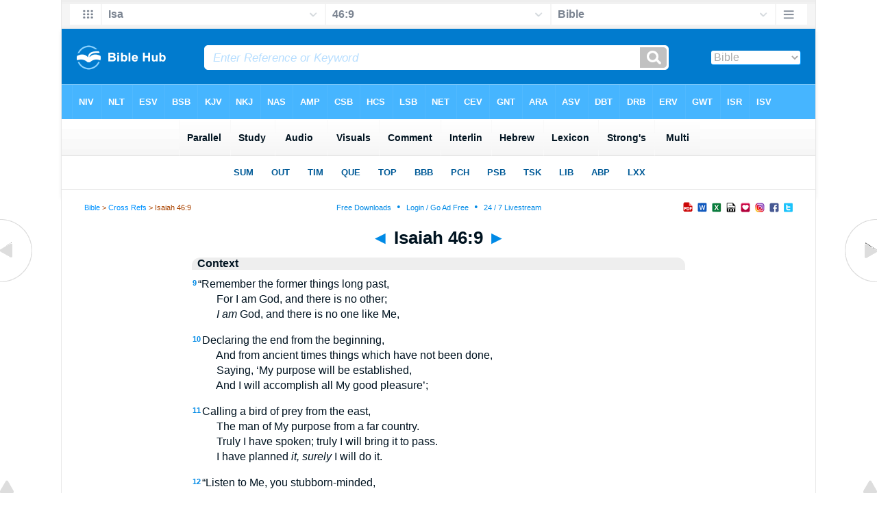

--- FILE ---
content_type: text/html
request_url: https://biblehub.com/context/isaiah/46-9.htm
body_size: 5820
content:
<!DOCTYPE html PUBLIC "-//W3C//DTD XHTML 1.0 Transitional//EN" "//www.w3.org/TR/xhtml1/DTD/xhtml1-transitional.dtd"><html xmlns="//www.w3.org/1999/xhtml"><head><meta http-equiv="Content-Type" content="text/html; charset=utf-8" /><meta name="viewport" content="width=device-width, initial-scale=1"><title>Isaiah 46:9 Context: Remember the former things of old: for I am God, and there is none else; [I am] God, and there is none like me;</title><link rel="stylesheet" href="/5001a.css" type="text/css" media="Screen" /><link rel="stylesheet" href="../spec.css" type="text/css" media="Screen" /><link media="handheld, only screen and (max-width: 4800px), only screen and (max-device-width: 4800px)" href="/4801a.css" type="text/css" rel="stylesheet" /><link media="handheld, only screen and (max-width: 1550px), only screen and (max-device-width: 1550px)" href="/1551a.css" type="text/css" rel="stylesheet" /><link media="handheld, only screen and (max-width: 1250px), only screen and (max-device-width: 1250px)" href="/1251a.css" type="text/css" rel="stylesheet" /><link media="handheld, only screen and (max-width: 1050px), only screen and (max-device-width: 1050px)" href="/1051a.css" type="text/css" rel="stylesheet" /><link media="handheld, only screen and (max-width: 900px), only screen and (max-device-width: 900px)" href="/901a.css" type="text/css" rel="stylesheet" /><link media="handheld, only screen and (max-width: 800px), only screen and (max-device-width: 800px)" href="/801a.css" type="text/css" rel="stylesheet" /><link media="handheld, only screen and (max-width: 575px), only screen and (max-device-width: 575px)" href="/501a.css" type="text/css" rel="stylesheet" /><link media="handheld, only screen and (max-height: 450px), only screen and (max-device-height: 450px)" href="/h451a.css" type="text/css" rel="stylesheet" /><link rel="stylesheet" href="/print.css" type="text/css" media="Print" /></head><body><div id="fx"><table width="100%" border="0" cellspacing="0" cellpadding="0" id="fx2"><tr><td><iframe width="100%" height="30" scrolling="no" src="../vmenus/isaiah/46-9.htm" align="left" frameborder="0"></iframe></td></tr></table></div><div id="blnk"></div><div align="center"><table width="100%" border="0" cellspacing="0" cellpadding="0" class="maintable"><tr><td><div id="fx5"><table width="100%" border="0" cellspacing="0" cellpadding="0" id="fx6"><tr><td><iframe width="100%" height="245" scrolling="no" src="/bmc/isaiah/46-9.htm" frameborder="0"></iframe></td></tr></table></div></td></tr></table></div><div align="center"><table width="100%" border="0" cellspacing="0" cellpadding="0" class="maintable3"><tr><td><table width="100%" border="0" cellspacing="0" cellpadding="0" align="center" id="announce"><tr><td><div id="l1"><div id="breadcrumbs"><a href="//biblehub.com">Bible</a> > <a href="//biblehub.com/crossref/">Cross Refs</a> > Isaiah 46:9</div><div id="anc"><iframe src="/anc.htm" width="100%" height="27" scrolling="no" frameborder="0"></iframe></div><div id="anc2"><table width="100%" border="0" cellspacing="0" cellpadding="0" align="center"><tr><td><iframe src="/anc2.htm" width="100%" height="27" scrolling="no" frameborder="0"></iframe></td></tr></table></div></div></td></tr></table><div id="movebox2"><table border="0" align="center" cellpadding="0" cellspacing="0"><tr><td><div id="topheading"><a href="../isaiah/46-8.htm" title="Isaiah 46:8">&#9668;</a> Isaiah 46:9 <a href="../isaiah/46-10.htm" title="Isaiah 46:10">&#9658;</a></div></td></tr></table></div><div align="center" class="maintable2"><table border="0" cellspacing="0" cellpadding="0" align="center"><tr><td><div id="leftbox"><div class="padleft"><div class="vheading">Context</div><span class="reftext"><a href="/isaiah/46-9.htm" target="_top"><b>9</b></a></span>&#147;Remember the former things long past,<br>&nbsp;&nbsp;&nbsp;&nbsp;&nbsp;&nbsp;&nbsp;&nbsp;&nbsp;For I am God, and there is no other;<br>&nbsp;&nbsp;&nbsp;&nbsp;&nbsp;&nbsp;&nbsp;&nbsp;&nbsp;<i>I am</i> God, and there is no one like Me, <p><span class="reftext"><a href="/isaiah/46-10.htm" target="_top"><b>10</b></a></span>Declaring the end from the beginning,<br>&nbsp;&nbsp;&nbsp;&nbsp;&nbsp;&nbsp;&nbsp;&nbsp;&nbsp;And from ancient times things which have not been done,<br>&nbsp;&nbsp;&nbsp;&nbsp;&nbsp;&nbsp;&nbsp;&nbsp;&nbsp;Saying, &#145;My purpose will be established,<br>&nbsp;&nbsp;&nbsp;&nbsp;&nbsp;&nbsp;&nbsp;&nbsp;&nbsp;And I will accomplish all My good pleasure&#146;; <p><span class="reftext"><a href="/isaiah/46-11.htm" target="_top"><b>11</b></a></span>Calling a bird of prey from the east,<br>&nbsp;&nbsp;&nbsp;&nbsp;&nbsp;&nbsp;&nbsp;&nbsp;&nbsp;The man of My purpose from a far country.<br>&nbsp;&nbsp;&nbsp;&nbsp;&nbsp;&nbsp;&nbsp;&nbsp;&nbsp;Truly I have spoken; truly I will bring it to pass.<br>&nbsp;&nbsp;&nbsp;&nbsp;&nbsp;&nbsp;&nbsp;&nbsp;&nbsp;I have planned <i>it, surely</i> I will do it. <p><span class="reftext"><a href="/isaiah/46-12.htm" target="_top"><b>12</b></a></span>&#147;Listen to Me, you stubborn-minded,<br>&nbsp;&nbsp;&nbsp;&nbsp;&nbsp;&nbsp;&nbsp;&nbsp;&nbsp;Who are far from righteousness. <p><span class="reftext"><a href="/isaiah/46-13.htm" target="_top"><b>13</b></a></span>&#147;I bring near My righteousness, it is not far off;<br>&nbsp;&nbsp;&nbsp;&nbsp;&nbsp;&nbsp;&nbsp;&nbsp;&nbsp;And My salvation will not delay.<br>&nbsp;&nbsp;&nbsp;&nbsp;&nbsp;&nbsp;&nbsp;&nbsp;&nbsp;And I will grant salvation in Zion,<br>&nbsp;&nbsp;&nbsp;&nbsp;&nbsp;&nbsp;&nbsp;&nbsp;&nbsp;<i>And</i> My glory for Israel. <p><br /><br /><a href="//www.lockman.org" target="_top">NASB &copy;1995</a><div class="vheading2">Parallel Verses</div><span class="versiontext"><a href="/asv/isaiah/46.htm">American Standard Version</a></span><br />Remember the former things of old: for I am God, and there is none else; I am God, and there is none like me;<span class="p"><br /><br /></span><span class="versiontext"><a href="/drb/isaiah/46.htm">Douay-Rheims Bible</a></span><br />Remember the former age, for I am God, and there is no God beside, neither is there the like to me: <span class="p"><br /><br /></span><span class="versiontext"><a href="/dbt/isaiah/46.htm">Darby Bible Translation</a></span><br />Remember the former things of old; for I am �God, and there is none else; I am God, and there is none like me;<span class="p"><br /><br /></span><span class="versiontext"><a href="/erv/isaiah/46.htm">English Revised Version</a></span><br />Remember the former things of old: for I am God, and there is none else; I am God, and there is none like me;<span class="p"><br /><br /></span><span class="versiontext"><a href="/wbt/isaiah/46.htm">Webster's Bible Translation</a></span><br />Remember the former things of old: for I am God, and there is none else; I am God, and there is none like me,<span class="p"><br /><br /></span><span class="versiontext"><a href="/web/isaiah/46.htm">World English Bible</a></span><br />Remember the former things of old: for I am God, and there is none else; [I am] God, and there is none like me;<span class="p"><br /><br /></span><span class="versiontext"><a href="/ylt/isaiah/46.htm">Young's Literal Translation</a></span><br /> Remember former things of old, For I am Mighty, and there is none else, God -- and there is none like Me.<div class="vheading2">Library</div><span class="headingtext"><a href="//christianbookshelf.org/maclaren/expositions_of_holy_scripture_h/a_righteousness_near_and_a.htm">A Righteousness Near and a Swift Salvation</a><br></span><span class="snippet">'Hearken unto Me, ye stout-hearted, that are far from righteousness: I bring near My righteousness; it shall not be far off, and My salvation shall not tarry.'--ISAIAH xlvi. 12,13.  God has promised that He will dwell with him that is humble and of a contrite heart. Jesus has shed the oil of His benediction on the poor in spirit. It is the men who form the exact antithesis to these characters who are addressed here. The 'stout-hearted' are those who, being untouched in conscience and ignorant of  <a href="//christianbookshelf.org/maclaren/expositions_of_holy_scripture_h/a_righteousness_near_and_a.htm" title="continued">&#8230;</a><br></span><span class="citation">Alexander Maclaren&#8212;</span><span class="citation2">Expositions of Holy Scripture</span><p><span class="headingtext"><a href="//christianbookshelf.org/spurgeon/spurgeons_sermons_volume_2_1856/the_god_of_the_aged.htm">The God of the Aged</a><br></span><span class="snippet">THOSE will be peculiar circumstances under which I shall stand up to address the people next Tuesday; circumstances which perhaps seldom occur,--possibly may never have occurred before. It might have been more in order that the aged minister should himself address the people; but nevertheless, as it is his own choice, so it must be; and I shall draw my consolation from the third verse, where it is declared, that though God be the God of the close of our life, yet he is also the God of its beginning.  <a href="//christianbookshelf.org/spurgeon/spurgeons_sermons_volume_2_1856/the_god_of_the_aged.htm" title="continued">&#8230;</a><br></span><span class="citation">Charles Haddon Spurgeon&#8212;</span><span class="citation2">Spurgeon's Sermons Volume 2: 1856</span><p><span class="headingtext"><a href="//christianbookshelf.org/aquinas/summa_theologica/whether_the_seven_petitions_of.htm">Whether the Seven Petitions of the Lord's Prayer are Fittingly Assigned?</a><br></span><span class="snippet">Objection 1: It would seem that the seven petitions of the Lord's Prayer are not fittingly assigned. It is useless to ask for that to be hallowed which is always holy. But the name of God is always holy, according to Lk. 1:49, "Holy is His name." Again, His kingdom is everlasting, according to Ps. 144:13, "Thy kingdom is a kingdom of all ages." Again, God's will is always fulfilled, according to Isa 46:10, "All My will shall be done." Therefore it is useless to ask for "the name of God to be hallowed,"  <a href="//christianbookshelf.org/aquinas/summa_theologica/whether_the_seven_petitions_of.htm" title="continued">&#8230;</a><br></span><span class="citation">Saint Thomas Aquinas&#8212;</span><span class="citation2">Summa Theologica</span><p><span class="headingtext"><a href="//christianbookshelf.org/guyon/a_short_and_easy_method_of_prayer/chapter_xxii_of_internal_acts.htm">Of Internal Acts</a><br></span><span class="snippet">Of Internal Acts Acts are distinguished into External and Internal. External acts are those which bear relation to some sensible object, and are either morally good or evil, merely according to the nature of the principle from which they proceed. I intend here to speak only of Internal acts, those energies of the soul, by which it turns internally to some objects, and averts from others. If during my application to God I should form a will to change the nature of my act, I thereby withdraw myself  <a href="//christianbookshelf.org/guyon/a_short_and_easy_method_of_prayer/chapter_xxii_of_internal_acts.htm" title="continued">&#8230;</a><br></span><span class="citation">Madame Guyon&#8212;</span><span class="citation2">A Short and Easy Method of Prayer</span><p><span class="headingtext"><a href="//christianbookshelf.org/guyon/a_short_and_easy_method_of_prayer/chapter_xiv_of_inward_silence.htm">Of Inward Silence</a><br></span><span class="snippet">Of Inward Silence "The Lord is in His Holy Temple, let all the earth keep silence before him" (Hab. ii. 20). Inward silence is absolutely indispensable, because the Word is essential and eternal, and necessarily requires dispositions in the soul in some degree correspondent to His nature, as a capacity for the reception of Himself. Hearing is a sense formed to receive sounds, and is rather passive than active, admitting, but not communicating sensation; and if we would hear, we must lend the ear  <a href="//christianbookshelf.org/guyon/a_short_and_easy_method_of_prayer/chapter_xiv_of_inward_silence.htm" title="continued">&#8230;</a><br></span><span class="citation">Madame Guyon&#8212;</span><span class="citation2">A Short and Easy Method of Prayer</span><p><span class="headingtext"><a href="//christianbookshelf.org/bouvieres/a_short_method_of_prayer_and_spiritual_torrents/chapter_xi_of_rest_in.htm">Of Rest in the Presence of God --Its Fruits --Inward Silence --God Commands it --Outward Silence. </a><br></span><span class="snippet">The soul, being brought to this place, needs no other preparation than that of repose: for the presence of God during the day, which is the great result of prayer, or rather prayer itself, begins to be intuitive and almost continual. The soul is conscious of a deep inward happiness, and feels that God is in it more truly than it is in itself. It has only one thing to do in order to find God, which is to retire within itself. As soon as the eyes are closed, it finds itself in prayer. It is astonished  <a href="//christianbookshelf.org/bouvieres/a_short_method_of_prayer_and_spiritual_torrents/chapter_xi_of_rest_in.htm" title="continued">&#8230;</a><br></span><span class="citation">Jeanne Marie Bouvi&egrave;res&#8212;</span><span class="citation2">A Short Method Of Prayer And Spiritual Torrents</span><p><span class="headingtext"><a href="//christianbookshelf.org/binning/the_works_of_the_rev_hugh_binning/sermon_iii_and_this_is.htm">"And this is his Commandment," &C. </a><br></span><span class="snippet">1 John iii. 23.--"And this is his commandment," &c.  There are different tempers of mind among men, some more smooth and pliable, others more refractory and froward. Some may be persuaded by love, who cannot be constrained by fear. With some a request will more prevail than a command. Others again are of a harsher disposition. Love and condescension doth rather embolden them, and therefore they must be restrained with the bridle of authority. It would seem that the Lord hath some regard to this in  <a href="//christianbookshelf.org/binning/the_works_of_the_rev_hugh_binning/sermon_iii_and_this_is.htm" title="continued">&#8230;</a><br></span><span class="citation">Hugh Binning&#8212;</span><span class="citation2">The Works of the Rev. Hugh Binning</span><p><span class="headingtext"><a href="//christianbookshelf.org/binning/the_works_of_the_rev_hugh_binning/sermon_vi_come_unto_me.htm">"Come unto Me, all Ye that Labour, and are Wearied," &C. </a><br></span><span class="snippet">Matth. xi. 28.--"Come unto me, all ye that labour, and are wearied," &c.  It is the great misery of Christians in this life, that they have such poor, narrow, and limited spirits, that are not fit to receive the truth of the gospel in its full comprehension; from whence manifold misapprehensions in judgment, and stumbling in practice proceed. The beauty and life of things consist in their entire union with one another, and in the conjunction of all their parts. Therefore it would not be a fit way  <a href="//christianbookshelf.org/binning/the_works_of_the_rev_hugh_binning/sermon_vi_come_unto_me.htm" title="continued">&#8230;</a><br></span><span class="citation">Hugh Binning&#8212;</span><span class="citation2">The Works of the Rev. Hugh Binning</span><p><span class="headingtext"><a href="//christianbookshelf.org/gregory/the_epistles_of_saint_gregory_the_great/epistle_v_to_theoctista_sister.htm">Epistle v. To Theoctista, Sister of the Emperor. </a><br></span><span class="snippet">To Theoctista, Sister of the Emperor. Gregory to Theoctista, &c. With how great devotion my mind prostrates itself before your Venerableness I cannot fully express in words; nor yet do I labour to give utterance to it, since, even though I were silent, you read in your heart your own sense of my devotion.  I wonder, however, that you withdrew your countenance, till of late bestowed on me, from this my recent engagement in the pastoral office; wherein, under colour of episcopacy, I have been brought  <a href="//christianbookshelf.org/gregory/the_epistles_of_saint_gregory_the_great/epistle_v_to_theoctista_sister.htm" title="continued">&#8230;</a><br></span><span class="citation">Saint Gregory the Great&#8212;</span><span class="citation2">the Epistles of Saint Gregory the Great</span><p><span class="headingtext"><a href="//christianbookshelf.org/watson/the_ten_commandments/2_1_the_first_commandment.htm">The First Commandment</a><br></span><span class="snippet">Thou shalt have no other gods before me.' Exod 20: 3. Why is the commandment in the second person singular, Thou? Why does not God say, You shall have no other gods? Because the commandment concerns every one, and God would have each one take it as spoken to him by name. Though we are forward to take privileges to ourselves, yet we are apt to shift off duties from ourselves to others; therefore the commandment is in the second person, Thou and Thou, that every one may know that it is spoken to him,  <a href="//christianbookshelf.org/watson/the_ten_commandments/2_1_the_first_commandment.htm" title="continued">&#8230;</a><br></span><span class="citation">Thomas Watson&#8212;</span><span class="citation2">The Ten Commandments</span><p><span class="headingtext"><a href="//christianbookshelf.org/watson/a_body_of_divinity/6_the_power_of_god.htm">The Power of God</a><br></span><span class="snippet">The next attribute is God's power. Job 9:19. If I speak of strength, lo, he is strong.' In this chapter is a magnificent description of God's power. Lo, he is strong.' The Hebrew word for strong signifies a conquering, prevailing strength. He is strong.' The superlative degree is intended here; viz., He is most strong. He is called El-shaddai, God almighty. Gen 17:7. His almightiness lies in this, that he can do whatever is feasible. Divines distinguish between authority and power. God has both.  <a href="//christianbookshelf.org/watson/a_body_of_divinity/6_the_power_of_god.htm" title="continued">&#8230;</a><br></span><span class="citation">Thomas Watson&#8212;</span><span class="citation2">A Body of Divinity</span><p><div class="vheading2">Links</div><a href="/niv/isaiah/46-9.htm">Isaiah 46:9 NIV</a> &#8226; <a href="/nlt/isaiah/46-9.htm">Isaiah 46:9 NLT</a> &#8226; <a href="/esv/isaiah/46-9.htm">Isaiah 46:9 ESV</a> &#8226; <a href="/nasb/isaiah/46-9.htm">Isaiah 46:9 NASB</a> &#8226; <a href="/kjv/isaiah/46-9.htm">Isaiah 46:9 KJV</a> &#8226; <a href="//bibleapps.com/isaiah/46-9.htm">Isaiah 46:9 Bible Apps</a> &#8226; <a href="/isaiah/46-9.htm">Isaiah 46:9 Parallel</a> &#8226; <a href="/">Bible Hub</a></div></div></td></tr></table></div><div id="left"><a href="../isaiah/46-8.htm" onmouseover='lft.src="/leftgif.png"' onmouseout='lft.src="/left.png"' title="Isaiah 46:8"><img src="/left.png" name="lft" border="0" alt="Isaiah 46:8" /></a></div><div id="right"><a href="../isaiah/46-10.htm" onmouseover='rght.src="/rightgif.png"' onmouseout='rght.src="/right.png"' title="Isaiah 46:10"><img src="/right.png" name="rght" border="0" alt="Isaiah 46:10" /></a></div><div id="botleft"><a href="#" onmouseover='botleft.src="/botleftgif.png"' onmouseout='botleft.src="/botleft.png"' title="Top of Page"><img src="/botleft.png" name="botleft" border="0" alt="Top of Page" /></a></div><div id="botright"><a href="#" onmouseover='botright.src="/botrightgif.png"' onmouseout='botright.src="/botright.png"' title="Top of Page"><img src="/botright.png" name="botright" border="0" alt="Top of Page" /></a></div></td></tr></table></div><div id="rightbox"><div class="padright"><div id="pic"><iframe width="100%" height="860" scrolling="no" src="//biblescan.com/mp/isaiah/46-9.htm" frameborder="0"></iframe></div></div></div><div id="rightbox4"><div class="padright2"><div id="spons1"><table width="100%" border="0" cellspacing="0" cellpadding="0"><tr><td class="sp1"><script type="text/javascript"><!--
google_ad_client = "ca-pub-3753401421161123";
/* 120 x 600 new */
google_ad_slot = "2486977537";
google_ad_width = 120;
google_ad_height = 600;
//-->
</script>
<script type="text/javascript"
src="//pagead2.googlesyndication.com/pagead/show_ads.js">
</script><br /><br /><iframe src="//biblemenus.com/adframebhbl.htm" width="122" height="250" scrolling="no" frameborder="0"></iframe></td></tr></table></div></div></div>
<div id="bot"><div align="center"><span class="p"><br /><br /><br /></span><script type="text/javascript"><!--
google_ad_client = "ca-pub-3753401421161123";
/* 200 x 200 Parallel Bible */
google_ad_slot = "7676643937";
google_ad_width = 200;
google_ad_height = 200;
//-->
</script>
<script type="text/javascript"
src="//pagead2.googlesyndication.com/pagead/show_ads.js">
</script><br /><br /></div><iframe width="100%" height="1500" scrolling="no" src="/botmenubhparnew.htm" frameborder="0"></iframe></div></body></html>

--- FILE ---
content_type: text/html
request_url: https://biblehub.com/context/vmenus/isaiah/46-9.htm
body_size: 1965
content:
<!DOCTYPE html PUBLIC "-//W3C//DTD XHTML 1.0 Transitional//EN" "http://www.w3.org/TR/xhtml1/DTD/xhtml1-transitional.dtd"><html xmlns="http://www.w3.org/1999/xhtml"><head><meta http-equiv="Content-Type" content="text/html; charset=utf-8" /><meta name="viewport" content="width=device-width; initial-scale=1.0; maximum-scale=1.0; user-scalable=0;"/><title>Isaiah 46:9 Menus</title><link rel="stylesheet" href="/c33.css" type="text/css" media="Screen" /><script language="JavaScript">
<!--
function MM_jumpMenu(targ,selObj,restore){ //v3.0
  eval(targ+".location='"+selObj.options[selObj.selectedIndex].value+"'"); if (restore) selObj.selectedIndex=0; }
//-->
</script></head><BODY onLoad="document.select2.reset();"><table width="100%" border="0" cellspacing="0" cellpadding="0"><tr><td><td class="mwid"><table width="100%" border="0" cellspacing="0" cellpadding="0"><tr><td class="ic"><a href="../isaiah.htm" class="ic" title="Verse Chooser" target="_top"><img src="/grid2.png" height="28px" width="45px" border="0"></a></td><td class="tb1"><select name="select1" class="drop" onChange="MM_jumpMenu('top',this,0)"><option value="../../genesis/1-1.htm">Genesis</option><option value="../../exodus/1-1.htm">Exodus</option><option value="../../leviticus/1-1.htm">Leviticus</option><option value="../../numbers/1-1.htm">Numbers</option><option value="../../deuteronomy/1-1.htm">Deuteronomy</option><option value="../../joshua/1-1.htm">Joshua</option><option value="../../judges/1-1.htm">Judges</option><option value="../../ruth/1-1.htm">Ruth</option><option value="../../1_samuel/1-1.htm">1 Samuel</option><option value="../../2_samuel/1-1.htm">2 Samuel</option><option value="../../1_kings/1-1.htm">1 Kings</option><option value="../../2_kings/1-1.htm">2 Kings</option><option value="../../1_chronicles/1-1.htm">1 Chronicles</option><option value="../../2_chronicles/1-1.htm">2 Chronicles</option><option value="../../ezra/1-1.htm">Ezra</option><option value="../../nehemiah/1-1.htm">Nehemiah</option><option value="../../esther/1-1.htm">Esther</option><option value="../../job/1-1.htm">Job</option><option value="../../psalms/1-1.htm">Psalms</option><option value="../../proverbs/1-1.htm">Proverbs</option><option value="../../ecclesiastes/1-1.htm">Ecclesiastes</option><option value="../../songs/1-1.htm">Song of Solomon</option><option value="../../isaiah/46-9.htm" selected>Isa</option><option value="../../jeremiah/1-1.htm">Jeremiah</option><option value="../../lamentations/1-1.htm">Lamentations</option><option value="../../ezekiel/1-1.htm">Ezekiel</option><option value="../../daniel/1-1.htm">Daniel</option><option value="../../hosea/1-1.htm">Hosea</option><option value="../../joel/1-1.htm">Joel</option><option value="../../amos/1-1.htm">Amos</option><option value="../../obadiah/1-1.htm">Obadiah</option><option value="../../jonah/1-1.htm">Jonah</option><option value="../../micah/1-1.htm">Micah</option><option value="../../nahum/1-1.htm">Nahum</option><option value="../../habakkuk/1-1.htm">Habakkuk</option><option value="../../zephaniah/1-1.htm">Zephaniah</option><option value="../../haggai/1-1.htm">Haggai</option><option value="../../zechariah/1-1.htm">Zechariah</option><option value="../../malachi/1-1.htm">Malachi</option><option value="../../matthew/1-1.htm">Matthew</option><option value="../../mark/1-1.htm">Mark</option><option value="../../luke/1-1.htm">Luke</option><option value="../../john/1-1.htm">John</option><option value="../../acts/1-1.htm">Acts</option><option value="../../romans/1-1.htm">Romans</option><option value="../../1_corinthians/1-1.htm">1 Corinthians</option><option value="../../2_corinthians/1-1.htm">2 Corinthians</option><option value="../../galatians/1-1.htm">Galatians</option><option value="../../ephesians/1-1.htm">Ephesians</option><option value="../../philippians/1-1.htm">Philippians</option><option value="../../colossians/1-1.htm">Colossians</option><option value="../../1_thessalonians/1-1.htm">1 Thessalonians</option><option value="../../2_thessalonians/1-1.htm">2 Thessalonians</option><option value="../../1_timothy/1-1.htm">1 Timothy</option><option value="../../2_timothy/1-1.htm">2 Timothy</option><option value="../../titus/1-1.htm">Titus</option><option value="../../philemon/1-1.htm">Philemon</option><option value="../../hebrews/1-1.htm">Hebrews</option><option value="../../james/1-1.htm">James</option><option value="../../1_peter/1-1.htm">1 Peter</option><option value="../../2_peter/1-1.htm">2 Peter</option><option value="../../1_john/1-1.htm">1 John</option><option value="../../2_john/1-1.htm">2 John</option><option value="../../3_john/1-1.htm">3 John</option><option value="../../jude/1-1.htm">Jude</option><option value="../../revelation/1-1.htm">Revelation</option></select></td><td class="tb2"><select name="select2" class="drop2" onChange="MM_jumpMenu('top',this,0)"><option value="../../isaiah/1-1.htm">Isaiah 1</option><option value="../../isaiah/2-1.htm">Isaiah 2</option><option value="../../isaiah/3-1.htm">Isaiah 3</option><option value="../../isaiah/4-1.htm">Isaiah 4</option><option value="../../isaiah/5-1.htm">Isaiah 5</option><option value="../../isaiah/6-1.htm">Isaiah 6</option><option value="../../isaiah/7-1.htm">Isaiah 7</option><option value="../../isaiah/8-1.htm">Isaiah 8</option><option value="../../isaiah/9-1.htm">Isaiah 9</option><option value="../../isaiah/10-1.htm">Isaiah 10</option><option value="../../isaiah/11-1.htm">Isaiah 11</option><option value="../../isaiah/12-1.htm">Isaiah 12</option><option value="../../isaiah/13-1.htm">Isaiah 13</option><option value="../../isaiah/14-1.htm">Isaiah 14</option><option value="../../isaiah/15-1.htm">Isaiah 15</option><option value="../../isaiah/16-1.htm">Isaiah 16</option><option value="../../isaiah/17-1.htm">Isaiah 17</option><option value="../../isaiah/18-1.htm">Isaiah 18</option><option value="../../isaiah/19-1.htm">Isaiah 19</option><option value="../../isaiah/20-1.htm">Isaiah 20</option><option value="../../isaiah/21-1.htm">Isaiah 21</option><option value="../../isaiah/22-1.htm">Isaiah 22</option><option value="../../isaiah/23-1.htm">Isaiah 23</option><option value="../../isaiah/24-1.htm">Isaiah 24</option><option value="../../isaiah/25-1.htm">Isaiah 25</option><option value="../../isaiah/26-1.htm">Isaiah 26</option><option value="../../isaiah/27-1.htm">Isaiah 27</option><option value="../../isaiah/28-1.htm">Isaiah 28</option><option value="../../isaiah/29-1.htm">Isaiah 29</option><option value="../../isaiah/30-1.htm">Isaiah 30</option><option value="../../isaiah/31-1.htm">Isaiah 31</option><option value="../../isaiah/32-1.htm">Isaiah 32</option><option value="../../isaiah/33-1.htm">Isaiah 33</option><option value="../../isaiah/34-1.htm">Isaiah 34</option><option value="../../isaiah/35-1.htm">Isaiah 35</option><option value="../../isaiah/36-1.htm">Isaiah 36</option><option value="../../isaiah/37-1.htm">Isaiah 37</option><option value="../../isaiah/38-1.htm">Isaiah 38</option><option value="../../isaiah/39-1.htm">Isaiah 39</option><option value="../../isaiah/40-1.htm">Isaiah 40</option><option value="../../isaiah/41-1.htm">Isaiah 41</option><option value="../../isaiah/42-1.htm">Isaiah 42</option><option value="../../isaiah/43-1.htm">Isaiah 43</option><option value="../../isaiah/44-1.htm">Isaiah 44</option><option value="../../isaiah/45-1.htm">Isaiah 45</option><option value="../../isaiah/46-1.htm">-----------------------------</option><option value="../../isaiah/46-1.htm">Isaiah 46:1</option><option value="../../isaiah/46-2.htm">Isaiah 46:2</option><option value="../../isaiah/46-3.htm">Isaiah 46:3</option><option value="../../isaiah/46-4.htm">Isaiah 46:4</option><option value="../../isaiah/46-5.htm">Isaiah 46:5</option><option value="../../isaiah/46-6.htm">Isaiah 46:6</option><option value="../../isaiah/46-7.htm">Isaiah 46:7</option><option value="../../isaiah/46-8.htm">Isaiah 46:8</option><option value="../../isaiah/46-9.htm" selected>46:9</option><option value="../../isaiah/46-10.htm">Isaiah 46:10</option><option value="../../isaiah/46-11.htm">Isaiah 46:11</option><option value="../../isaiah/46-12.htm">Isaiah 46:12</option><option value="../../isaiah/46-13.htm">Isaiah 46:13</option><option value="../../isaiah/46-13.htm">-----------------------------</option><option value="../../isaiah/47-1.htm">Isaiah 47</option><option value="../../isaiah/48-1.htm">Isaiah 48</option><option value="../../isaiah/49-1.htm">Isaiah 49</option><option value="../../isaiah/50-1.htm">Isaiah 50</option><option value="../../isaiah/51-1.htm">Isaiah 51</option><option value="../../isaiah/52-1.htm">Isaiah 52</option><option value="../../isaiah/53-1.htm">Isaiah 53</option><option value="../../isaiah/54-1.htm">Isaiah 54</option><option value="../../isaiah/55-1.htm">Isaiah 55</option><option value="../../isaiah/56-1.htm">Isaiah 56</option><option value="../../isaiah/57-1.htm">Isaiah 57</option><option value="../../isaiah/58-1.htm">Isaiah 58</option><option value="../../isaiah/59-1.htm">Isaiah 59</option><option value="../../isaiah/60-1.htm">Isaiah 60</option><option value="../../isaiah/61-1.htm">Isaiah 61</option><option value="../../isaiah/62-1.htm">Isaiah 62</option><option value="../../isaiah/63-1.htm">Isaiah 63</option><option value="../../isaiah/64-1.htm">Isaiah 64</option><option value="../../isaiah/65-1.htm">Isaiah 65</option><option value="../../isaiah/66-1.htm">Isaiah 66</option></select></td><td class="tb3"><iframe src="/b/isaiah/46-9.htm" width="100%" height="30" scrolling=no frameborder="0" cellpadding=0></iframe></td><td class="ic"><a href="/bibles/isaiah/46-9.htm" class="ic" title="Version Chooser" target="_top"><img src="/hb2.png" height="28px" width="45px" border="0"></a></td></tr><tr><td height="1"><img src="/clr.gif" height="1" width="20"></td><td height="1"><img src="/clr.gif" height="1" width="70"></td><td height="1"><img src="/clr.gif" height="1" width="70"></td><td height="1"><img src="/clr.gif" height="1" width="70"></td><td height="1"><img src="/clr.gif" height="1" width="20"></td></tr></table></body></td><td></td></tr></table></html>

--- FILE ---
content_type: text/html
request_url: https://biblehub.com/bmc/isaiah/46-9.htm
body_size: 349
content:
<html><head><title>Isaiah 46:9 Menu</title><script type="text/javascript">      
if (screen.width < 801) {window.location = "//biblemenus.com/topmenu/18596.htm";}      
</script><style type="text/css">body {background-color: #F0F9FF; margin-left: 0px; margin-top: 0px; border-top: 0px; margin-right: 0px; margin-bottom: 0px;}</style><table width="100%" border="0" cellspacing="0" cellpadding="0" align="center"><tr><td><iframe src="//biblemenus.com/topmain/18596.htm" width="100%" height="245" scrolling="no" frameborder="0"></iframe></td></tr></table></body></html>

--- FILE ---
content_type: text/html
request_url: https://biblescan.com/mp/isaiah/46-9.htm
body_size: 1411
content:
<html><head><title>Bible Verse Illustrations for Isaiah 46:9</title><meta http-equiv="Content-Type" content="text/html; charset=iso-8859-1"></head><link rel="stylesheet" type="text/css" href="/stylesidepanel2.css"><body vlink="#0092F2" alink="#0092F2"><style>A:link {text-decoration:underline; color:#0092F2; } A:visited {text-decoration:underline; color:#0092F2; } A:hover {text-decoration:underline; color:99D6FF}</style><div align="center"><span class="leftslide"><a href="//bibleatlas.org/babylon.htm" target="_top"><img src="/thumbatlas/babylon.jpg" title="Atlas with Encyclopedia" width="120" height="120" border="1"><br>Babylon</a><br><br><a href="//bibleatlas.org/regional/babylon.htm" target="_top"><img src="/thumbregions/babylon.jpg" title="Regional View" width="120" height="120" border="1"><br>Babylon and Region</a><br><br><a href="//bibleencyclopedia.com/places/Babylon_Ishtar_Gate_horse.htm" target="_top"><img src="/thumbplaces/Babylon_Ishtar_Gate_horse,_rs_032202.jpg" title="Photo and Encyclopedia Article" width="120" border="1"><br>Babylon Ishtar Gate horse</a><br><br><a href="//bibleencyclopedia.com/pictures/Isaiah_46_Isaiah.htm" target="_top"><img src="/thumbpictures/Isaiah_C-47.jpg" title="Illustration and Scripture" width="120" border="1"><br>Isaiah</a><br /><iframe src="/biblehubnet.htm" width="122" height="820" scrolling="no" frameborder="0"></iframe></span></div></body></html>

--- FILE ---
content_type: text/html
request_url: https://biblemenus.com/adframebhbl.htm
body_size: 370
content:
<html><head><title>Sponsored Links</title><meta http-equiv="Content-Type" content="text/html; charset=iso-8859-1"><meta http-equiv="expires" content="Fri, 30 Sep 2011 06:00:00 GMT">
<style type="text/css">
<!--
.style2 {
	font-family: Arial, Helvetica, sans-serif;
	font-size: 12px;
	font-weight: bold;
	color: #0068AE;
	line-height: 20px;
}
body {
	background-color: #f0f9ff;
	margin-left: 0px;
	margin-top: 0px;
	margin-right: 0px;
	margin-bottom: 0px;
}
.style3 {font-family: Arial, Helvetica, sans-serif;
line-height: 20px;}
-->
</style>

</head><body>
<div align="center"><br>
  <br>
   
</div>
</body></html>






--- FILE ---
content_type: text/html
request_url: https://biblehub.com/b/isaiah/46-9.htm
body_size: 2253
content:
<!DOCTYPE html PUBLIC "-//W3C//DTD XHTML 1.0 Transitional//EN" "http://www.w3.org/TR/xhtml1/DTD/xhtml1-transitional.dtd"><html xmlns="http://www.w3.org/1999/xhtml"><head><meta http-equiv="Content-Type" content="text/html; charset=utf-8" /><meta name="viewport" content="width=device-width; initial-scale=1.0; maximum-scale=1.0; user-scalable=0;"/><title>Isaiah 46:9 Menus</title><link rel="stylesheet" href="/c33.css" type="text/css" media="Screen" /> <script language="JavaScript">
<!--
function MM_jumpMenu(targ,selObj,restore){ //v3.0
  eval(targ+".location='"+selObj.options[selObj.selectedIndex].value+"'"); if (restore) selObj.selectedIndex=0; }
//-->
</script></head><BODY onLoad="document.select2.reset();"><table width="100%" border="0" cellspacing="0" cellpadding="0"><tr><td class="tb4"><select name="select3" class="drop4" onChange="MM_jumpMenu('top',this,0)"><option value="/isaiah/46-9.htm" selected>Bible</option><option value="/isaiah/46-9.htm">Bible Hub Parallel</option><option value="/brb/isaiah/46.htm">Reader's Bible</option><option value="/crossref/isaiah/46-9.htm">Cross References</option><option value="/tsk/isaiah/46-9.htm">TSK</option><option value="/isaiah/46-9.htm"> </option><option value="/isaiah/46-9.htm" class="hs">Quick Links</option><option value="/niv/isaiah/46.htm">New International Version</option><option value="/nlt/isaiah/46.htm">New Living Translation</option><option value="/esv/isaiah/46.htm">English Standard Version</option><option value="/nkjv/isaiah/46.htm">New King James Version</option><option value="/bsb-strongs/isaiah/46.htm">Strong's BSB</option><option value="/ylts/isaiah/46.htm">Strong's YLT</option><option value="/nas/isaiah/46.htm">Strong's NASB</option><option value="/kjvs/isaiah/46.htm">Strong's KJV</option><option value="/hcsb/isaiah/46.htm">Strong's HCSB</option><option value="/isaiah/46-9.htm"> </option><option value="/isaiah/46-9.htm" class="hs">Alphabetical Listings</option><option value="/afv/isaiah/46.htm">A Faithful Version</option><option value="/akjv/isaiah/46.htm">American King James</option><option value="/asv/isaiah/46.htm">American Standard Version</option><option value="/brb/isaiah/46.htm">Berean Reader's Bible</option><option value="/bsb/isaiah/46.htm">Berean Study Bible</option><option value="/sep/isaiah/46.htm">Brenton's Septuagint</option><option value="/csb/isaiah/46.htm">Christian Standard Bible</option><option value="/cev/isaiah/46.htm">Contemporary English Version</option><option value="/dbt/isaiah/46.htm">Darby Bible Translation</option><option value="/drb/isaiah/46.htm">Douay-Rheims Bible</option><option value="/erv/isaiah/46.htm">English Revised Version</option><option value="/esv/isaiah/46.htm">English Standard Version</option><option value="/gwt/isaiah/46.htm">God's Word Translation</option><option value="/gnt/isaiah/46.htm">Good News Translation</option><option value="/hcsb/isaiah/46.htm">Holman Christian Standard</option><option value="/isr/isaiah/46.htm">Inst. for Scripture Research</option><option value="/isv/isaiah/46.htm">International Standard Version</option><option value="/jps/isaiah/46.htm">JPS Tanakh</option><option value="/jub/isaiah/46.htm">Jubilee Bible 2000</option><option value="/kjv/isaiah/46.htm">King James Bible</option><option value="/kj2000/isaiah/46.htm">King James 2000 Bible</option><option value="/kjver/isaiah/46.htm">KJV Easy Read</option><option value="/purple/isaiah/46.htm">KJV Purple Letter Edition</option><option value="/let/isaiah/46.htm">Literal Emphasis Translation</option><option value="/lsv/isaiah/46.htm">Literal Standard Version</option><option value="/msb/isaiah/46.htm">Majority Standard Bible</option><option value="/net/isaiah/46.htm">NET Bible</option><option value="/nasb/isaiah/46.htm">New American Standard</option><option value="/nheb/isaiah/46.htm">New Heart English Bible</option><option value="/niv/isaiah/46.htm">New International Version</option><option value="/nkjv/isaiah/46.htm">New King James Version</option><option value="/nlt/isaiah/46.htm">New Living Translation</option><option value="/ojb/isaiah/46.htm">Orthodox Jewish Bible</option><option value="/rfp/isaiah/46.htm">Reader-Friendly Purple</option><option value="/wbt/isaiah/46.htm">Webster's Bible Translation</option><option value="/web/isaiah/46.htm">World English Bible</option><option value="/wycliffe/isaiah/46.htm">Wycliffe Bible</option><option value="/ylt/isaiah/46.htm">Young's Literal Translation</option><option value="/isaiah/46-9.htm"> </option><option value="/commentaries/isaiah/46-9.htm" class="hs">Commentaries</option><option value="/commentaries/barnes/isaiah/46.htm">Barnes' Notes</option><option value="/commentaries/benson/isaiah/46.htm">Benson Commentary</option><option value="/commentaries/illustrator/isaiah/46.htm">Biblical Illustrator</option><option value="/commentaries/calvin/isaiah/46.htm">Calvin's Commentaries</option><option value="/commentaries/cambridge/isaiah/46.htm">Cambridge Bible</option><option value="/commentaries/clarke/isaiah/46.htm">Clarke's Commentary</option><option value="/commentaries/darby/isaiah/46.htm">Darby's Bible Synopsis</option><option value="/commentaries/expositors/isaiah/46.htm">Expositor's Bible</option><option value="/commentaries/edt/isaiah/46.htm">Expositor's Dictionary</option><option value="/commentaries/ellicott/isaiah/46.htm">Ellicott's Commentary</option><option value="/commentaries/gsb/isaiah/46.htm">Geneva Study Bible</option><option value="/commentaries/gill/isaiah/46.htm">Gill's Bible Exposition</option><option value="/commentaries/gray/isaiah/46.htm">Gray's Concise</option><option value="/commentaries/hastings/isaiah/42-2.htm">Hastings Great Texts</option><option value="/commentaries/jfb/isaiah/46.htm">Jamieson-Fausset-Brown</option><option value="/commentaries/kad/isaiah/46.htm">Keil and Delitzsch OT</option><option value="/commentaries/kelly/isaiah/46.htm">Kelly Commentary</option><option value="/commentaries/king-en/isaiah/46.htm">Kingcomments Bible Studies</option><option value="/commentaries/kjt/isaiah/46.htm">KJV Translator's Notes</option><option value="/commentaries/lange/isaiah/46.htm">Lange Commentary</option><option value="/commentaries/maclaren/isaiah/46.htm">MacLaren Expositions</option><option value="/commentaries/mhc/isaiah/46.htm">Matthew Henry Concise</option><option value="/commentaries/mhcw/isaiah/46.htm">Matthew Henry Full</option><option value="/commentaries/poole/isaiah/46.htm">Matthew Poole</option><option value="/commentaries/pulpit/isaiah/46.htm">Pulpit Commentary</option><option value="/commentaries/homiletics/isaiah/46.htm">Pulpit Homiletics</option><option value="/commentaries/sermon/isaiah/46.htm">Sermon Bible</option><option value="/commentaries/sco/isaiah/46.htm">Scofield Reference Notes</option><option value="/commentaries/teed/isaiah/46.htm">Teed Bible Commentary</option><option value="/commentaries/ttb/isaiah/46.htm">Through The Bible</option><option value="/commentaries/wes/isaiah/46.htm">Wesley's Notes</option><option value="/isaiah/46-9.htm"> </option><option value="/texts/isaiah/46-9.htm" class="hs">Hebrew</option><option value="http://ale.hebrewtanakh.com/isaiah/46.htm">Aleppo Codex</option><option value="http://interlinearbible.org/isaiah/46.htm">Interlinear Chapters</option><option value="http://interlinearbible.org/isaiah/46-9.htm">Interlinear Verses</option><option value="http://biblelexicon.org/isaiah/46-9.htm">Lexicon</option><option value="/texts/isaiah/46-9.htm">Parallel Texts</option><option value="http://study.interlinearbible.org/isaiah/46.htm">Study Bible</option><option value="/text/isaiah/46-9.htm">Text Analysis</option><option value="http://wlc.hebrewtanakh.com/isaiah/46.htm">WLC Hebrew OT</option><option value="http://greekheb-strongs.scripturetext.com/isaiah/46.htm">Word Studies</option><option value="http://sepd.biblos.com/isaiah/46.htm"> </option><option value="http://sepd.biblos.com/isaiah/46.htm" class="hs">Greek</option><option value="/sepd/isaiah/46.htm">Swete's Septuagint</option><option value="http://apostolic.interlinearbible.org/isaiah/46.htm">Apostolic Bible Polyglot</option><option value="/texts/matthew/1-1.htm">Jump to NT</option><option value="/isaiah/46-9.htm"> </option><option value="/isaiah/46-9.htm" class="hs">Study Tools</option><option value="/questions/isaiah/46.htm">Bible Study Questions</option><option value="/chaptersummaries/isaiah/46.htm">Chapter Summaries</option><option value="/chain/isaiah/46-9.htm">Chain Links</option><option value="http://childrensbibleonline.com/isaiah/46.htm">Children's Bible</option><option value="http://bibletimeline.info/isaiah/46.htm">Chronological Bible</option><option value="http://christianbookshelf.org/isaiah/46-9.htm">Library</option><option value="/multi/isaiah/46-9.htm">Multiple Languages</option><option value="/parallel/isaiah/46.htm">Parallel Chapters</option><option value="/p/niv/esv/isaiah/46.shtml">Parallel Bible</option><option value="http://parallelgospels.org">Parallel Gospels</option><option value="http://biblesummary.org/isaiah/46.htm">Summary</option><option value="http://bibletimeline.info/isaiah/46.htm">Timeline</option><option value="/multi/isaiah/46-9.htm"> </option><option value="/multi/isaiah/46-9.htm">Multilingual</option></select></td></tr><tr><td height="1"><img src="/clr.gif" height="1" width="70"></td></tr></table></body></html>

--- FILE ---
content_type: text/html
request_url: https://biblemenus.com/ch8/isaiah/46.htm
body_size: 1316
content:
<html><head><meta http-equiv="Content-Type" content="text/html; charset=utf-8"><title>Isaiah 46 Chapter Menu</title><style type="text/css">body {background-color: #5ebeff; background-image: url(/bkchap8a.gif); FONT-FAMILY: Gill Sans, Gill Sans MT, Myriad Pro, DejaVu Sans Condensed, Helvetica, Arial, sans-serif; margin-left: 15px; margin-top: 0px; border-top: 0px; margin-right: 12px; margin-bottom: 0px;}.hovermenu ul{font: bold 13px arial; padding-left: 0; margin-left: 0; margin-top: 0; line-height: 24px;}.hovermenu ul li{list-style: none; display: inline;}.hovermenu ul li a{padding-top: 13px; padding-bottom:13px; padding-left:0.8em; padding-right:0.8em; text-decoration: none; float: left; color: #ffffff; background-color: #dddddd; background-image: url(/lgmenubh8a.gif); border: 0px;}.hovermenu ul li a:hover{background-color: #0072d9; color: #ffffff; background-image: url(/lgmenubh4a.gif);}body .hovermenu ul li a:active{ /* Apply mousedown effect only to NON IE browsers */border-style: inset;}</style></head><table border="0" align="center" cellpadding="0" cellspacing="0"><tr><td align="center"><table width="100%" border="0" cellspacing="0" cellpadding="0"><tr><td class="hovermenu"><ul><li><a href="http://biblehub.com/niv/isaiah/46.htm" title="New International Version" target="_top">NIV</a></li><li><a href="http://biblehub.com/nlt/isaiah/46.htm" title="New Living Translation" target="_top">NLT</a></li><li><a href="http://biblehub.com/esv/isaiah/46.htm" title="English Standard Version" target="_top">ESV</a></li><li><a href="http://biblehub.com/bsb/isaiah/46.htm" title="Berean Standard Bible" target="_top">BSB</a></li><li><a href="http://biblehub.com/kjv/isaiah/46.htm" title="King James Bible" target="_top">KJV</a></li><li><a href="http://biblehub.com/nkjv/isaiah/46.htm" title="New King James Version" target="_top">NKJ</a></li><li><a href="http://biblehub.com/nasb_/isaiah/46.htm" title="New American Standard Bible" target="_top">NAS</a></li><li><a href="http://biblehub.com/amp/isaiah/46.htm" title="Amplified Bible" target="_top">AMP</a></li><li><a href="http://biblehub.com/csb/isaiah/46.htm" title="Christian Standard Bible" target="_top">CSB</a></li><li><a href="http://biblehub.com/hcsb/isaiah/46.htm" title="Holman Christian Standard Bible + Strong's Numbers" target="_top">HCS</a></li><li><a href="http://biblehub.com/lsb/isaiah/46.htm" title="Legacy Standard Bible" target="_top">LSB</a></li><li><a href="http://biblehub.com/net/isaiah/46.htm" title="NET Bible" target="_top">NET</a></li><li><a href="http://biblehub.com/cev/isaiah/46.htm" title="Contemporary English Version" target="_top">CEV</a></li><li><a href="http://biblehub.com/gnt/isaiah/46.htm" title="Good News Translation" target="_top">GNT</a></li><li><a href="http://biblehub.com/hpbt/isaiah/46.htm" title="Aramaic Bible Translated" target="_top">ARA</a></li><li><a href="http://biblehub.com/asv/isaiah/46.htm" title="American Standard Version" target="_top">ASV</a></li><li><a href="http://biblehub.com/dbt/isaiah/46.htm" title="Darby Bible Translation" target="_top">DBT</a></li><li><a href="http://biblehub.com/drb/isaiah/46.htm" title="Douay-Rheims Bible" target="_top">DRB</a></li><li><a href="http://biblehub.com/erv/isaiah/46.htm" title="English Revised Version" target="_top">ERV</a></li><li><a href="http://biblehub.com/gwt/isaiah/46.htm" title="God's Word Translation" target="_top">GWT</a></li><li><a href="http://biblehub.com/isr/isaiah/46.htm" title="The Scriptures (ISR 1998)" target="_top">ISR</a></li><li><a href="http://biblehub.com/isv/isaiah/46.htm" title="International Standard Version" target="_top">ISV</a><a href="http://biblehub.com/purple/isaiah/46.htm" title="King James Version: Purple Letter Edition" target="_top">KJP</a><a href="http://biblehub.com/rfp/isaiah/46.htm" title="Reader Friendly Bible: Purple Letter Edition" target="_top">RFP</a></li><li><a href="http://biblehub.com/nheb/isaiah/46.htm" title="New Heart English Bible" target="_top">NHE</a></li><li><a href="http://biblehub.com/ojb/isaiah/46.htm" title="Orthodox Jewish Bible" target="_top">OJB</a></li><li><a href="http://biblehub.com/web/isaiah/46.htm" title="World English Bible" target="_top">WEB</a></li><li><a href="http://biblehub.com/wbt/isaiah/46.htm" title="Webster's Bible Translation" target="_top">WBT</a></li><li><a href="http://biblehub.com/wycliffe/isaiah/46.htm" title="Wycliffe Bible" target="_top">WYC</a></li><li><a href="http://biblehub.com/ylt/isaiah/46.htm" title="Young's Literal Translation" target="_top">YLT</a></li><li><a href="http://biblehub.com/jps/isaiah/46.htm" title="JPS Tanakh 1917" target="_top">JPS</a></li><li><a href="http://biblehub.com/kj2000/isaiah/46.htm" title="King James 2000" target="_top">KJ2</a><a href="http://biblehub.com/akjv/isaiah/46.htm" title="American King James Version" target="_top">AKJ</a></li><li><a href="http://biblehub.com/nas/isaiah/46.htm" title="New American Standard Bible + Strong's Numbers" target="_top">NAS</a></li></ul></td></tr></table></td></tr></table></body></html>

--- FILE ---
content_type: text/html
request_url: https://biblemenus.com/verseframemain7/isaiah/46-9.htm
body_size: 925
content:
<html><head><title>Isaiah 46:9 Menu</title><style type="text/css">body {background-color: #eeeeee; background-image: url(/bk21a.gif); FONT-FAMILY: Gill Sans, Gill Sans MT, Myriad Pro, DejaVu Sans Condensed, Helvetica, Arial, sans-serif; margin-left: 15px; margin-top: 0px; border-top: 0px; margin-right: 12px; margin-bottom: 0px;}.hovermenu ul{font: bold 14px arial; padding-left: 0; margin-left: 0; margin-top: 0; line-height: 24px;}.hovermenu ul li{list-style: none; display: inline;}.hovermenu ul li a{padding-top: 14px; padding-bottom:14px; padding-left:0.9em; padding-right:0.9em; text-decoration: none; float: left; color: #001320; background-color: #ffffff; background-image: url(/lgmenubh20a.gif); border: 0px;}.hovermenu ul li a:hover{background-color: #d5eeff; color: #001320; background-image: url(/lgmenubh21a.gif);}body .hovermenu ul li a:active{ /* Apply mousedown effect only to NON IE browsers */border-style: inset;}</style></head><body><table width="100%" border="0" cellspacing="0" cellpadding="0"><tr align="center"><td class="hovermenu" align="center"><table border="0" cellspacing="0" cellpadding="0"><tr align="center"><td class="hovermenu" align="center"><ul><li><a href="http://biblehub.com/isaiah/46-9.htm" target="_top" title="Parallel Translations, Cross References, Commentary, Lexicon" border="0">Parallel</a></li><li><a href="http://biblehub.com/study/isaiah/46-9.htm" target="_top" title="Study Bible, Sermons, and Topics" border="0">Study</a></li><li><a href="http://biblehub.com/audio/isaiah/46-9.htm" target="_top" title="Audio Bibles" border="0"> &nbsp;Audio &nbsp; </a></li><li><a href="http://biblehub.com/visuals/isaiah/46-9.htm" target="_top" title="Pictures, Artwork, and Maps" border="0"> Visuals </a></li><li><a href="http://biblehub.com/commentaries/isaiah/46-9.htm" target="_top" title="Parallel Commentaries" border="0">Comment</a></li><li><a href="http://biblehub.com/interlinear/isaiah/46-9.htm" target="_top" title="English - Greek / Hebrew Interlinear" border="0"> Interlin </a></li><li><a href="http://biblehub.com/text/isaiah/46-9.htm" target="_top" title="Hebrew Text Analysis" border="0"> Hebrew </a></li><li><a href="http://biblehub.com/lexicon/isaiah/46-9.htm" target="_top" title="Lexicon" border="0">Lexicon</a></li><li><a href="http://biblehub.com/strongs/isaiah/46-9.htm" target="_top" title="Strong's Lexicon, BSB, YLT, HCSB, NASB, KJV" border="0"> Strong's </a></li><li><a href="http://biblehub.com/multi/isaiah/46-9.htm" target="_top" title="Multilingual Translations" border="0"> &nbsp;Multi&nbsp; </a></li></ul></td></tr></table></td></tr></table></body></html>

--- FILE ---
content_type: text/html
request_url: https://biblemenus.com/uk7/isaiah/46-9.htm
body_size: 1074
content:
<!DOCTYPE html PUBLIC "-//W3C//DTD XHTML 1.0 Transitional//EN" "http://www.w3.org/TR/xhtml1/DTD/xhtml1-transitional.dtd"><html xmlns="http://www.w3.org/1999/xhtml"><head><title>Isaiah 46:9 Menu</title><style type="text/css">body {background-color: #ffffff; background-image: url(/bkchap8w.gif); FONT-FAMILY: Gill Sans, Gill Sans MT, Myriad Pro, DejaVu Sans Condensed, Helvetica, Arial, sans-serif; margin-left: 15px; margin-top: 0px; border-top: 0px; margin-right: 12px; margin-bottom: 0px;}.hovermenu ul{font: bold 13px arial; padding-left: 0; margin-left: 0; margin-top: 0; line-height: 24px;}.hovermenu ul li{list-style: none; display: inline;}.hovermenu ul li a{padding-top: 12px; padding-bottom:13px; padding-left:1.0em; padding-right:1.0em; text-decoration: none; float: left; color: #005a97; background-color: #ffffff; background-image: url(/lgmenubh8w.gif); border: 0px;}.hovermenu ul li a:hover{background-color: #0066aa; color: #ffffff; background-image: url(/lgmenubh4w.gif);}body .hovermenu ul li a:active{ /* Apply mousedown effect only to NON IE browsers */border-style: inset;}</style></head><body><table width="100%" border="0" cellspacing="0" cellpadding="0"><tr align="center"><td class="hovermenu" align="center"><table border="0" cellspacing="0" cellpadding="0" align="center"><tr align="left"><td class="hovermenu" align="left"><ul><li><a href="//biblehub.com/chaptersummaries/isaiah/46.htm" target="_top" title="Chapter Summary">SUM</a></li><li><a href="//biblehub.com/outline/isaiah/" target="_top" title="Bible Book Outline">OUT</a></li><li><a href="//biblehub.com/timeline/isaiah/46.htm" target="_top" title="Bible Timeline">TIM</a></li><li><a href="//biblehub.com/q/isaiah/46-9.htm" target="_top" title="Bible Study Questions">QUE</a></li><li><a href="//biblehub.com/topical/isaiah/46-9.htm" target="_top" title="Topics and Themes">TOP</a></li><li><a href="//biblehub.com/sum/isaiah/" target="_top" title="Book By Book - Willmington's Bible at a Glance">BBB</a></li><li><a href="//biblehub.com/parallel/isaiah/46.htm" target="_top" title="Parallel Chapters">PCH</a></li><li><a href="//biblehub.com/psb/isaiah/46.htm" target="_top" title="Parallel English / Greek and Hebrew Study Bible">PSB</a></li><li><a href="//biblehub.com/tsk/isaiah/46-9.htm" target="_top" title="Treasury of Scripture Knowledge">TSK</a></li><li><a href="//christianbookshelf.org/isaiah/46-9.htm" target="_top" title="Library">LIB</a></li><li><a href="//biblehub.com/interlinear/apostolic/isaiah/46.htm" target="_top" title="Apostolic Bible Polyglot: OT and NT Greek / English Interlinear">ABP</a></li><li><a href="//biblehub.com/sepd/isaiah/46.htm" target="_top" title="Swete's Septuagint: Greek OT">LXX</a></li></ul></td></tr></table></td></tr></table></body></html>

--- FILE ---
content_type: text/html; charset=utf-8
request_url: https://www.google.com/recaptcha/api2/aframe
body_size: 249
content:
<!DOCTYPE HTML><html><head><meta http-equiv="content-type" content="text/html; charset=UTF-8"></head><body><script nonce="x4TkQJdQaKsXbAnw8ECnXA">/** Anti-fraud and anti-abuse applications only. See google.com/recaptcha */ try{var clients={'sodar':'https://pagead2.googlesyndication.com/pagead/sodar?'};window.addEventListener("message",function(a){try{if(a.source===window.parent){var b=JSON.parse(a.data);var c=clients[b['id']];if(c){var d=document.createElement('img');d.src=c+b['params']+'&rc='+(localStorage.getItem("rc::a")?sessionStorage.getItem("rc::b"):"");window.document.body.appendChild(d);sessionStorage.setItem("rc::e",parseInt(sessionStorage.getItem("rc::e")||0)+1);localStorage.setItem("rc::h",'1768711976412');}}}catch(b){}});window.parent.postMessage("_grecaptcha_ready", "*");}catch(b){}</script></body></html>